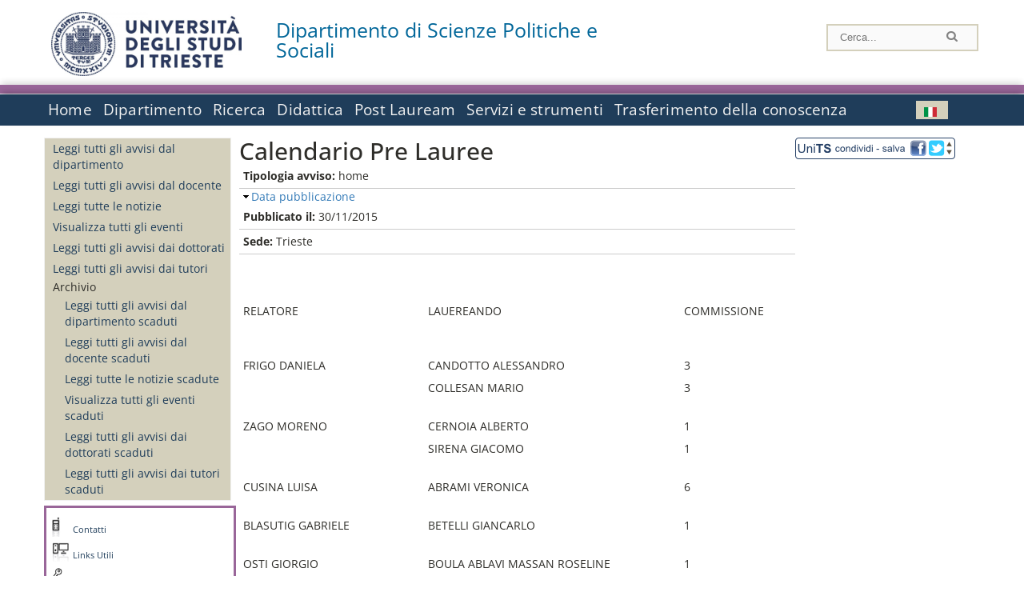

--- FILE ---
content_type: text/html; charset=utf-8
request_url: https://dispes.units.it/it/avvisi-dipartimento/12293
body_size: 11968
content:
		
<!DOCTYPE html PUBLIC "-//W3C//DTD XHTML+RDFa 1.0//EN"
  "http://www.w3.org/MarkUp/DTD/xhtml-rdfa-1.dtd">
<html xmlns="http://www.w3.org/1999/xhtml" xml:lang="it" version="XHTML+RDFa 1.0" dir="ltr"
  xmlns:content="http://purl.org/rss/1.0/modules/content/"
  xmlns:dc="http://purl.org/dc/terms/"
  xmlns:foaf="http://xmlns.com/foaf/0.1/"
  xmlns:og="http://ogp.me/ns#"
  xmlns:rdfs="http://www.w3.org/2000/01/rdf-schema#"
  xmlns:sioc="http://rdfs.org/sioc/ns#"
  xmlns:sioct="http://rdfs.org/sioc/types#"
  xmlns:skos="http://www.w3.org/2004/02/skos/core#"
  xmlns:xsd="http://www.w3.org/2001/XMLSchema#">

<head profile="http://www.w3.org/1999/xhtml/vocab">
<meta http-equiv="X-UA-Compatible" content="IE=edge">
<!-- >>mobile022016<<  -->
<meta name="viewport" content="width=device-width, initial-scale=1.0">
<!-- >>mobile022016<<  FINE -->
  <meta http-equiv="Content-Type" content="text/html; charset=utf-8" />
<meta name="Generator" content="Drupal 7 (http://drupal.org)" />
<link rel="canonical" href="/it/avvisi-dipartimento/12293" />
<link rel="shortlink" href="/it/node/12293" />
  <title>Calendario Pre Lauree  | Dipartimento di Scienze Politiche e Sociali</title>
	<style type="text/css" media="all">
@import url("https://dispes.units.it/modules/system/system.base.css?t9hho3");
@import url("https://dispes.units.it/modules/system/system.menus.css?t9hho3");
@import url("https://dispes.units.it/modules/system/system.messages.css?t9hho3");
@import url("https://dispes.units.it/modules/system/system.theme.css?t9hho3");
</style>
<style type="text/css" media="all">
@import url("https://dispes.units.it/modules/field/theme/field.css?t9hho3");
@import url("https://dispes.units.it/modules/node/node.css?t9hho3");
@import url("https://dispes.units.it/modules/search/search.css?t9hho3");
@import url("https://dispes.units.it/modules/user/user.css?t9hho3");
@import url("https://dispes.units.it/sites/all/modules/views/css/views.css?t9hho3");
</style>
<style type="text/css" media="all">
@import url("https://dispes.units.it/sites/all/modules/ctools/css/ctools.css?t9hho3");
@import url("https://dispes.units.it/sites/all/modules/dividize/css/dividize.css?t9hho3");
@import url("https://dispes.units.it/sites/all/modules/panels/css/panels.css?t9hho3");
@import url("https://dispes.units.it/sites/all/modules/nice_menus/css/nice_menus.css?t9hho3");
@import url("https://dispes.units.it/sites/all/modules/nice_menus/css/nice_menus_default.css?t9hho3");
@import url("https://dispes.units.it/modules/locale/locale.css?t9hho3");
@import url("https://dispes.units.it/sites/all/modules/date/date_api/date.css?t9hho3");
</style>
<style type="text/css" media="all">
@import url("https://dispes.units.it/sites/all/themes/units_dipartimento_rwd/css/reset.css?t9hho3");
@import url("https://dispes.units.it/sites/all/themes/units_dipartimento_rwd/css/colors.css?t9hho3");
@import url("https://dispes.units.it/sites/all/themes/units_dipartimento_rwd/css/style-isi.css?t9hho3");
@import url("https://dispes.units.it/sites/all/themes/units_dipartimento_rwd/css/style-struttura.css?t9hho3");
@import url("https://dispes.units.it/sites/all/themes/units_dipartimento_rwd/css/responsive.css?t9hho3");
</style>
<style type="text/css" media="print">
@import url("https://dispes.units.it/sites/all/themes/units_dipartimento_rwd/css/print.css?t9hho3");
</style>

<!--[if lte IE 7]>
<link type="text/css" rel="stylesheet" href="https://dispes.units.it/sites/all/themes/units_dipartimento_rwd/css/ie.css?t9hho3" media="all" />
<![endif]-->

<!--[if IE 6]>
<link type="text/css" rel="stylesheet" href="https://dispes.units.it/sites/all/themes/units_dipartimento_rwd/css/ie6.css?t9hho3" media="all" />
<![endif]-->
<style type="text/css" media="all">
<!--/*--><![CDATA[/*><!--*/
	.colore-dipartimento{
		color:#996699;
	}
	
	#hpinevidenza-colore-dipartimento{
        border-color:#996699;
		border-style:solid;
		border-width:3px;
		padding:2%;
		margin-bottom:2%;
    }
	#hpinevidenza-colore-dipartimento-scuro{
        border-color:#006699;
		border-style:solid;
		border-width:3px;
		padding:2%;
		margin-bottom:2%;
    }
	
	.colore-dipartimento-scuro{
		color:#006699;
	}
	
	.colore-dipartimento-chiaro{
		color:#996699;
	}		
	
	.bg-colore-dipartimento{
		background-color:#996699;
	}
	
	.bg-colore-dipartimento-scuro{
		background-color:#006699;
	}
	
	.bg-colore-dipartimento-chiaro{
		background-color:#996699;
	}	

	.border-colore-dipartimento{
		border-color:#996699;
	}
	
	.border-colore-dipartimento-scuro{
		border-color:#006699;
	}
	
	.border-colore-dipartimento-chiaro{
		border-color:#996699;
	}
	
	div.more-link {
		border-color:#006699;
	}

	div.Add_testoImage{
		background-color:#996699;
	}
	
	div.more-link {
		border-color:#006699;
	}
	
	#content-home .block .views-row{
		border-left-color:#996699;
	}
	
	div.nomesito a{
		color:#006699;	
	}
	div.nomesito a:hover, div.nomesito a:focus{
		color:#006699;	
	}
	
	#footer, #rightcolumn {
		border-color:#996699;	
	}
	
	li.en{
	visibility:hidden;
	}

	.field.field-name-field-ric-grpr-listapers.field-type-text-long.field-label-hidden{
	visibility:visible;
	max-height:auto;
	} 
/*]]>*/-->
</style>

	<script type="text/javascript" src="https://dispes.units.it/misc/jquery.js?v=1.4.4"></script>
<script type="text/javascript" src="https://dispes.units.it/misc/jquery-extend-3.4.0.js?v=1.4.4"></script>
<script type="text/javascript" src="https://dispes.units.it/misc/jquery-html-prefilter-3.5.0-backport.js?v=1.4.4"></script>
<script type="text/javascript" src="https://dispes.units.it/misc/jquery.once.js?v=1.2"></script>
<script type="text/javascript" src="https://dispes.units.it/misc/drupal.js?t9hho3"></script>
<script type="text/javascript" src="https://dispes.units.it/sites/all/modules/nice_menus/js/jquery.bgiframe.js?v=2.1"></script>
<script type="text/javascript" src="https://dispes.units.it/sites/all/modules/nice_menus/js/jquery.hoverIntent.js?v=0.5"></script>
<script type="text/javascript" src="https://dispes.units.it/sites/all/modules/nice_menus/js/superfish.js?v=1.4.8"></script>
<script type="text/javascript" src="https://dispes.units.it/sites/all/modules/nice_menus/js/nice_menus.js?v=1.0"></script>
<script type="text/javascript" src="https://dispes.units.it/misc/form.js?v=7.103"></script>
<script type="text/javascript" src="https://dispes.units.it/sites/all/modules/custom/interfase_codice_comune/selectall.js?t9hho3"></script>
<script type="text/javascript" src="https://dispes.units.it/sites/dispes.units.it/files/languages/it_nLddlnNbcHeL5v-MMVJzIm7GAfxbvY9tFz892auWzqM.js?t9hho3"></script>
<script type="text/javascript" src="https://dispes.units.it/sites/all/modules/dividize/js/dividize.js?t9hho3"></script>
<script type="text/javascript" src="https://dispes.units.it/sites/all/modules/matomo/matomo.js?t9hho3"></script>
<script type="text/javascript">
<!--//--><![CDATA[//><!--
var _paq = _paq || [];(function(){var u=(("https:" == document.location.protocol) ? "https://analytics.ssi.units.it/" : "http://analytics.ssi.units.it/");_paq.push(["setSiteId", "11"]);_paq.push(["setTrackerUrl", u+"matomo.php"]);_paq.push(["setDoNotTrack", 1]);_paq.push(["trackPageView"]);_paq.push(["setIgnoreClasses", ["no-tracking","colorbox"]]);_paq.push(["enableLinkTracking"]);var d=document,g=d.createElement("script"),s=d.getElementsByTagName("script")[0];g.type="text/javascript";g.defer=true;g.async=true;g.src=u+"matomo.js";s.parentNode.insertBefore(g,s);})();
//--><!]]>
</script>
<script type="text/javascript" src="https://dispes.units.it/misc/collapse.js?v=7.103"></script>
<script type="text/javascript" src="https://dispes.units.it/sites/all/modules/field_group/field_group.js?t9hho3"></script>
<script type="text/javascript" src="https://dispes.units.it/sites/all/themes/units_dipartimento_rwd/scripts/script-struttura.js?t9hho3"></script>
<script type="text/javascript" src="https://dispes.units.it/sites/all/themes/units_dipartimento_rwd/scripts/twitter.js?t9hho3"></script>
<script type="text/javascript">
<!--//--><![CDATA[//><!--
jQuery.extend(Drupal.settings, {"basePath":"\/","pathPrefix":"it\/","setHasJsCookie":0,"ajaxPageState":{"theme":"units_dipartimento_rwd","theme_token":"IobmRrxYgL4ajk_UJSZ6Qi42jW7Xpq6Dczs7qI2fBvw","js":{"misc\/jquery.js":1,"misc\/jquery-extend-3.4.0.js":1,"misc\/jquery-html-prefilter-3.5.0-backport.js":1,"misc\/jquery.once.js":1,"misc\/drupal.js":1,"sites\/all\/modules\/nice_menus\/js\/jquery.bgiframe.js":1,"sites\/all\/modules\/nice_menus\/js\/jquery.hoverIntent.js":1,"sites\/all\/modules\/nice_menus\/js\/superfish.js":1,"sites\/all\/modules\/nice_menus\/js\/nice_menus.js":1,"misc\/form.js":1,"sites\/all\/modules\/custom\/interfase_codice_comune\/selectall.js":1,"public:\/\/languages\/it_nLddlnNbcHeL5v-MMVJzIm7GAfxbvY9tFz892auWzqM.js":1,"sites\/all\/modules\/dividize\/js\/dividize.js":1,"sites\/all\/modules\/matomo\/matomo.js":1,"0":1,"misc\/collapse.js":1,"sites\/all\/modules\/field_group\/field_group.js":1,"sites\/all\/themes\/units_dipartimento_rwd\/scripts\/script-struttura.js":1,"sites\/all\/themes\/units_dipartimento_rwd\/scripts\/twitter.js":1},"css":{"modules\/system\/system.base.css":1,"modules\/system\/system.menus.css":1,"modules\/system\/system.messages.css":1,"modules\/system\/system.theme.css":1,"modules\/field\/theme\/field.css":1,"modules\/node\/node.css":1,"modules\/search\/search.css":1,"modules\/user\/user.css":1,"sites\/all\/modules\/views\/css\/views.css":1,"sites\/all\/modules\/ctools\/css\/ctools.css":1,"sites\/all\/modules\/dividize\/css\/dividize.css":1,"sites\/all\/modules\/panels\/css\/panels.css":1,"sites\/all\/modules\/nice_menus\/css\/nice_menus.css":1,"sites\/all\/modules\/nice_menus\/css\/nice_menus_default.css":1,"modules\/locale\/locale.css":1,"sites\/all\/modules\/date\/date_api\/date.css":1,"sites\/all\/themes\/units_dipartimento_rwd\/css\/reset.css":1,"sites\/all\/themes\/units_dipartimento_rwd\/css\/colors.css":1,"sites\/all\/themes\/units_dipartimento_rwd\/css\/style-isi.css":1,"sites\/all\/themes\/units_dipartimento_rwd\/css\/style-struttura.css":1,"sites\/all\/themes\/units_dipartimento_rwd\/css\/responsive.css":1,"sites\/all\/themes\/units_dipartimento_rwd\/css\/print.css":1,"sites\/all\/themes\/units_dipartimento_rwd\/css\/ie.css":1,"sites\/all\/themes\/units_dipartimento_rwd\/css\/ie6.css":1,"0":1}},"dividize":{"selector":"table","width":"870","classes":"dividize-processed","removeHeaders":1,"addLabelHeaders":1,"hideLabels":0,"preserveEvents":1,"preserveDim":1,"enableAltRows":1},"nice_menus_options":{"delay":800,"speed":"slow"},"matomo":{"trackMailto":1},"field_group":{"fieldset":"full"}});
//--><!]]>
</script>

    <link rel="alternate stylesheet" title="small" type="text/css" href="//www.units.it/css/small.css" media="screen" />
    <link rel="alternate stylesheet" title="large" type="text/css" href="//www.units.it/css/large.css" media="screen" />
    <link rel="alternate stylesheet" title="xlarge" type="text/css" href="//www.units.it/css/xlarge.css" media="screen" />
<!-- >>mobile022016<< -->
    <!--<link href="/sites/all/themes/units_dipartimento_rwd/css/style-struttura-dinamici.php" rel="stylesheet"/>-->
 <!-- non esiste più il file >>062016<<
	<link href="/siti/dipartimento/sites/all/themes/units_dipartimento_rwd/css/style-struttura-dinamici.php" rel="stylesheet"/>
	-->
<!-- >>mobile022016<< FINE -->    
   <script type="text/javascript" src="//www.units.it/global/styleswitcher.js"></script>
   
 <!-- >>ga052022 << -->
 <script type="text/javascript"> <!-- per html 1.0 Strict -->
	
	<!--
	//codice javascript per nascondere le righe di visualizzazione
	//here you place the ids of every element you want.
	//var ids=new Array('riga1','riga2','riga0');
	
	function nascondi(id) {
        //safe function to hide an element with a specified id
        if (document.getElementById) { // DOM3 = IE5, NS6
                document.getElementById(id).style.display = 'none';
        }
        else {
                if (document.layers) { // Netscape 4
                        document.id.display = 'none';
                }
                else { // IE 4
                        document.all.id.style.display = 'none';
                }
        }
        id='not_'+id;
        if (document.getElementById) { // DOM3 = IE5, NS6
                document.getElementById(id).style.display = 'block';
        }
        else {
                if (document.layers) { // Netscape 4
                        document.id.display = 'block';
                }
                else { // IE 4
                        document.all.id.style.display = 'block';
                }
        }
	}
	
	function mostra(id) {
        //safe function to show an element with a specified id

        if (document.getElementById) { // DOM3 = IE5, NS6
                document.getElementById(id).style.display = 'block';
        }
        else {
                if (document.layers) { // Netscape 4
                        document.id.display = 'block';
                }
                else { // IE 4
                        document.all.id.style.display = 'block';
                }
        }
        id='not_'+id;
        if (document.getElementById) { // DOM3 = IE5, NS6
                document.getElementById(id).style.display = 'none';
        }
        else {
                if (document.layers) { // Netscape 4
                        document.id.display = 'none';
                }
                else { // IE 4
                        document.all.id.style.display = 'none';
                }
        }
	}
	//-->
</script>
<style type="text/css" media="all">
	  @import url("https://www.units.it/sites/all/themes/units_theme/css/nosass.css");
  </style>
  <style type="text/css" media="all">
    @import url("https://www.units.it/sites/all/modules/custom/eu_cookie_compliance/css/eu_cookie_compliance.css");
  </style>
  <style type="text/css" media="all">
    #units_footer_indirizzo{
      margin-top: 31px !important;
    }
    #eu-cookie-settings{
      transform: none !important;
    }
  </style>
  <!-- Readspeaker -->
  <!-- script per correggere l'errore nella lettura delle pagine generate con parametri get -->
  <script type="text/javascript">
    window.rsConf = { 
      general: { usePost: true }
    };
  </script>
  <!-- nuovo webReader -->
  <!-- <script src="//f1-eu.readspeaker.com/script/8911/ReadSpeaker.js?pids=embhl" type="text/javascript"></script>-->
  <script type="text/javascript" src="https://f1-eu.readspeaker.com/script/8911/webReader/webReader.js?pids=wr"  id="rs_req_Init"></script>
  <!-- Readspeaker -->
</head>
<body class="lang-it">
    <!-- >>ga052022<< inzizio -->
<!-- >>052022<< fine -->
<!-- redirect corsi dsm inizio -->
<!-- redirect fine -->
<div id="container_dip">
	<div id="header">
		<div style=";margin-left:4px;float:left;width:73px;height:auto;">
			<a href="//www.units.it" title="Universit&agrave; degli Studi di Trieste">
				<img class="onlymobile" src="/img/units_sigillo.jpg" alt="Universit&agrave; degli Studi di Trieste" style="max-width:100%"/>
				<img class="nomobile" src="/img/logo_units_3righe.jpg" alt="Universit&agrave; degli Studi di Trieste" style="max-height: 100%;height: 80px"/>
			</a>	
    </div>	
		<div style="float:left;margin-top:5px;margin:left 4px;width:201px;" class="nomesitomobile">
			<!--<a href="//www.units.it" title="Universit&agrave; degli Studi di Trieste">
				<img class="nomobile" src="/img/scritta_units.jpg" alt="Logo Universit&agrave; degli Studi di Trieste" />
			</a>-->
			<!--<a href="//www.units.it" title="Universit&agrave; degli Studi di Trieste">
				<img class="nomobile" src="/img/scritta-dip-units.png" alt="Logo Universit&agrave; degli Studi di Trieste" />
			</a>
			-->
			<div class="nomesito">
				<a class="nomobile" style="float:left; margin-top:5px;margin-left:13rem;" href="/it" title="Dipartimento di Scienze Politiche e Sociali">				Dipartimento di Scienze Politiche e Sociali				</a>
								<a class="onlymobile" style="float:left; margin-left:2rem" href="/it" title="Dipartimento di Scienze Politiche e Sociali">
				Dipartimento di Scienze Politiche e Sociali				</a>
			</div>
		</div> <!--class="left_logo"-->
		
		<div class="right" style="height:74px;">
			<div class="right">
				<!--
				<div id="univ-social" class="left">
				<a href="#"><img src="/sites/all/themes/units_dipartimento_rwd//images/icon-facebook.gif" alt="facebook"></a>
				<a href="#"><img src="/sites/all/themes/units_dipartimento_rwd//images/icon-twitter.gif" alt="twitter"></a>
				</div>
				-->
				<!--<div id="univ-access" class="left">-->
									<!--</div>--> <!--id="univ-access"-->
			</div> <!-- class="right"-->
			<!--<br class="clear"/>--> <!-- >>ga<< 29052014 -->
			<!--<div id="search"> 
							</div>--> <!--id="search"-->
		</div> <!-- class="right"-->		
	</div> <!--id="header"-->
	<div id="barraDipartimentoHeader" class="bg-colore-dipartimento" style="line-height:11px;">&nbsp;</div>
    <div id="menu" class="navigation clearfix">
		<!-- >>mobile - mamo<< -->
		<div id="search"> 
				<!-- inizio search.inc -->
<div id="nav-search" class="nav-search" role="search">
	<form id="search-form" class="search-form" role="search" action="/" method="post" accept-charset="UTF-8" target="_self">
		<div class="form-item">
			<label class="element-invisible" for="edit-search-block-form--2">Search this site </label>
				<input title="Inserisci i termini da cercare." class="form-text" placeholder="Cerca..." type="text" id="search-cerca" name="search_block_form" value="" size="15" maxlength="128">
		</div>
		<div>
			<input alt="Cerca" class="form-submit" type="image" name="submit" src="https://www.units.it/sites/all/themes/units_theme/images/search-button.png">
		</div>

		<div class="form-item form-type-radios">
			<div class="form-item form-type-radio">
				<input type="radio" id="search_persone" name="search_value" checked="" class="form-radio" value="persone">
				<label class="option" for="search_persone">Persone</label>
			</div>
			<div class="form-item form-type-radio">
				<input type="radio" id="search_contenuti" name="search_value" class="form-radio" value="contenuti">
				<label class="option" for="search_contenuti">Contenuti</label>
			</div>
		</div>
	
	</form>
</div>






<div id ="searchimage">	
    <form action="https://www.units.it/search/abook" method='post'> 
		<input type="hidden" name='x' value=''  />
  		<input type="hidden" name='y' value=''  />
  		<input type="image" src="https://www.units.it:443/img/imgall/cerca1.png" style="margin:2pt 3pt 0 0;width:25pt;" alt="search persone"  />
    </form>
</div>
<!--
>>ga102016<< le variabili sono definite in config/config.inc
-->
 <script type="text/javascript" src="https://www.units.it:443/global/search.js"></script>
<!-- fine search.inc -->

		</div> <!--id="search"-->
		<input type="checkbox" name="menuleft_rwd_liv_top" value="" id="menuleft_rwd_liv_top">
		<label for="menuleft_rwd_liv_top"><!--<img src="http://www.units.it/img/btn.png"> migrazione2016 -->
				<img src="https://dispes.units.it/sites/all/themes/units_dipartimento_rwd/images/hamburgericon.png">MENU</label>
		<!--fine >>mobile mamo<< -->  
		<div class="nav barra"> <!-- ga062015 -->
			  <div class="region region-menu-principale">
    <div id="block-nice-menus-1" class="block block-nice-menus">

    
  <div class="content">
    <ul class="nice-menu nice-menu-down nice-menu-main-menu" id="nice-menu-1"><li class="menu-1736 menu-path-front first odd "><a href="/it">Home</a></li>
<li class="menu-1737 menuparent  menu-path-node-604  even "><a href="/it/dipartimento">Dipartimento</a><ul><li class="menu-1738 menu-path-node-606 first odd "><a href="/it/dipartimento/presentazione-dipartimento">Presentazione del Dipartimento</a></li>
<li class="menu-1741 menu-path-sunitsit-strutture-indexphp-from-abook-strutture-014468  even "><a href="https://www.units.it/strutture/index.php/from/abook/strutture/014468" rel="external" target="_blank">Indirizzi e contatti</a></li>
<li class="menu-1743 menuparent  menu-path-node-3663  odd "><a href="/it/dipartimento/strutture-del-dipartimento">Strutture del Dipartimento</a><ul><li class="menu-5023 menu-path-department-departmental-facilities-libraries first odd "><a href="/it/dipartimento/strutture-del-dipartimento/biblioteche">Biblioteche</a></li>
<li class="menu-4654 menu-path-strutture-lalr  even last"><a href="/it/dipartimento/strutture-del-dipartimento/laboratori/LA%2CLR">Laboratori</a></li>
</ul></li>
<li class="menu-1744 menuparent  menu-path-dipartimento-organi-dipartimento-direzione-di-dipartimento  even "><a href="/it/dipartimento/organi-dipartimento/direzione-di-dipartimento">Organi del Dipartimento</a><ul><li class="menu-137915 menu-path-dipartimento-organi-dipartimento-direzione-di-dipartimento first odd "><a href="/it/dipartimento/organi-dipartimento/direzione-di-dipartimento">Direzione di dipartimento</a></li>
<li class="menu-137916 menu-path-dipartimento-organi-dipartimento-ufficiio-di-direzione  even "><a href="/it/dipartimento/organi-dipartimento/ufficiio-di-direzione">Ufficio di direzione</a></li>
<li class="menu-137917 menu-path-dipartimento-organi-dipartimento-giunta-di-dipartimento  odd "><a href="/it/dipartimento/organi-dipartimento/giunta-di-dipartimento">Giunta di dipartimento</a></li>
<li class="menu-137918 menu-path-dipartimento-organi-dipartimento-consiglio-di-direzione  even "><a href="/it/dipartimento/organi-dipartimento/consiglio-di-direzione">Consiglio di direzione</a></li>
<li class="menu-137919 menu-path-dipartimento-organi-dipartimento-consiglio-di-dipartimento  odd "><a href="/it/dipartimento/organi-dipartimento/consiglio-di-dipartimento">Consiglio di dipartimento</a></li>
<li class="menu-137920 menu-path-dipartimento-organi-dipartimento-commissione-paritetica-docenti---studenti  even "><a href="/it/dipartimento/organi-dipartimento/commissione-paritetica-docenti---studenti">Commissione paritetica docenti - studenti</a></li>
<li class="menu-1746 menu-path-node-610  odd "><a href="/it/dipartimento/organi-dipartimento/commissioni">Commissioni</a></li>
<li class="menu-137921 menu-path-dipartimento-organi-dipartimento-consigli-di-corso-di-studio  even last"><a href="/it/dipartimento/organi-dipartimento/consigli-di-corso-di-studio">Consigli di corso di studio</a></li>
</ul></li>
<li class="menu-1747 menuparent  menu-path-allpers  odd "><a href="/it/dipartimento/persone/allpers">Persone</a><ul><li class="menu-1748 menu-path-allpers first odd "><a href="/it/dipartimento/persone/allpers">Tutte le persone</a></li>
<li class="menu-13674 menu-path-allrapprstud  even "><a href="/it/allrapprstud">Rappresentanti degli studenti</a></li>
<li class="menu-6905 menu-path-dipospiti  odd "><a href="/it/dipartimento/persone/ospiti">Ospiti</a></li>
<li class="menu-137922 menu-path-dipartimento-persone-personale-docente  even "><a href="/it/dipartimento/persone/personale-docente">Personale docente</a></li>
<li class="menu-137923 menu-path-dipartimento-persone-assegnisti-di-ricerca  odd "><a href="/it/dipartimento/persone/assegnisti-di-ricerca">Assegnisti di ricerca</a></li>
<li class="menu-137924 menu-path-dipartimento-persone-tecnici-amministrativi-e-servizi  even "><a href="/it/dipartimento/persone/tecnici-amministrativi-e-servizi">Tecnici amministrativi e Servizi</a></li>
<li class="menu-137925 menu-path-dipartimento-persone-lettori---cel  odd "><a href="/it/dipartimento/persone/lettori---cel">Lettori - CEL</a></li>
<li class="menu-137926 menu-path-dipartimento-persone-tutor  even "><a href="/it/dipartimento/persone/tutor">Tutor</a></li>
<li class="menu-137927 menu-path-dipartimento-persone-altro-personale  odd "><a href="/it/dipartimento/persone/altro-personale">Altro personale</a></li>
<li class="menu-137928 menu-path-dipartimento-persone-dottorandi  even "><a href="/it/dipartimento/persone/dottorandi">Dottorandi</a></li>
<li class="menu-137929 menu-path-dipartimento-persone-segreteria-didattica  odd "><a href="/it/dipartimento/persone/segreteria-didattica">Segreteria Didattica</a></li>
<li class="menu-137930 menu-path-dipartimento-persone-segreteria-amministrativa  even last"><a href="/it/dipartimento/persone/segreteria-amministrativa">Segreteria Amministrativa</a></li>
</ul></li>
<li class="menu-13572 menuparent  menu-path-node-8435  even "><a href="/it/dipartimento/assicurazione-qualita">Assicurazione della Qualità</a><ul><li class="menu-137931 menu-path-dipartimento-assicurazione-qualita-aq---composizione-dei-gruppi-aq-dei-cds first odd last"><a href="/it/dipartimento/assicurazione-qualita/aq---composizione-dei-gruppi-aq-dei-cds">AQ - Composizione dei Gruppi AQ dei CdS</a></li>
</ul></li>
<li class="menu-50086 menu-path-node-22854  odd "><a href="/it/dipartimento/piani-strategici">Piani strategici</a></li>
<li class="menu-1751 menu-path-node-612  even "><a href="/it/dipartimento/regolamenti">Regolamenti</a></li>
<li class="menu-1752 menuparent  menu-path-node-42140  odd "><a href="/it/dipartimento/rapporti-esterni/Associazioni">Rapporti esterni</a><ul><li class="menu-98532 menu-path-node-42140 first odd "><a href="/it/dipartimento/rapporti-esterni/Associazioni">Associazioni</a></li>
<li class="menu-98051 menu-path-node-41852  even last"><a href="/it/dipartimento/rapporti-esterni/Cultori-della-materia">Cultori della materia</a></li>
</ul></li>
<li class="menu-1754 menu-path-node-614  even "><a href="/it/dipartimento/media">Media</a></li>
<li class="menu-1756 menu-path-sunitsit-ateneo-albo  odd last"><a href="https://www.units.it/ateneo/albo" rel="external" target="_blank">Bandi - Albo di Ateneo</a></li>
</ul></li>
<li class="menu-1757 menuparent  menu-path-node-618  odd "><a href="/it/ricerca">Ricerca</a><ul><li class="menu-6939 menu-path-node-4766 first odd "><a href="/it/ricerca/ambiti/gruppilineediricerca">Gruppi linee di ricerca</a></li>
<li class="menu-1760 menuparent  menu-path-allprgratt  even "><a href="/it/ricerca/progetti/allprgratt">Progetti di Ricerca</a><ul><li class="menu-3703 menu-path-allprgratt first odd last"><a href="/it/ricerca/progetti/allprgratt">Progetti di Ricerca Attivi</a></li>
</ul></li>
<li class="menu-1761 menuparent  menu-path-node-622  odd "><a href="/it/ricerca/prodotti-ricerca">Prodotti della Ricerca</a><ul><li class="menu-1762 menu-path-sartsunitsit first odd last"><a href="https://arts.units.it" rel="external" target="_blank">Catalogo delle Pubblicazioni</a></li>
</ul></li>
<li class="menu-1764 menu-path-node-2776  even "><a href="/it/ricerca/attivita-editoriale">Attività editoriale</a></li>
<li class="menu-1766 menu-path-node-626  odd last"><a href="/it/ricerca/modulistica">Modulistica</a></li>
</ul></li>
<li class="menu-1767 menuparent  menu-path-node-628  even "><a href="/it/didattica">Didattica</a><ul><li class="menu-1768 menuparent  menu-path-didattica-corsi-laurea-laurea first odd "><a href="/it/didattica/corsi-laurea/laurea">Corsi di laurea</a><ul><li class="menu-137911 menu-path-didattica-corsi-laurea-laurea first odd "><a href="/it/didattica/corsi-laurea/laurea">Lauree Triennali</a></li>
<li class="menu-137912 menu-path-didattica-corsi-laurea-laurea-magistrale  even last"><a href="/it/didattica/corsi-laurea/laurea-magistrale">Laurea Specialistica/Magistrale</a></li>
</ul></li>
<li class="menu-8111 menuparent  menu-path-node-41856  even "><a href="/it/didattica/corsi-studio/Insegnamenti-e-Programmi">Corsi di studio</a><ul><li class="menu-98055 menu-path-node-41856 first odd "><a href="/it/didattica/corsi-studio/Insegnamenti-e-Programmi">Insegnamenti e Programmi</a></li>
<li class="menu-98056 menu-path-node-41857  even "><a href="/it/didattica/corsi-studio/Materiali-didattici">Materiali didattici</a></li>
<li class="menu-98057 menu-path-node-41858  odd "><a href="/it/didattica/corsi-studio/Mobilit%C3%A0-Internazionale">Mobilità Internazionale</a></li>
<li class="menu-98481 menu-path-node-42098  even "><a href="/it/didattica/corsi-studio/Piani-Studio---Cambi-Classe">Piani Studio - Cambi Classe</a></li>
<li class="menu-98485 menu-path-node-42103  odd "><a href="/it/didattica/corsi-studio/Crediti-F">Crediti F</a></li>
<li class="menu-98487 menu-path-node-42106  even last"><a href="/it/didattica/corsi-studio/Consultazioni-professioni">Consultazioni professioni</a></li>
</ul></li>
<li class="menu-1771 menuparent  menu-path-node-632  odd "><a href="/it/didattica/informazioni-studenti">Informazioni agli studenti</a><ul><li class="menu-10628 menu-path-node-6406 first odd "><a href="/it/didattica/informazioni-studenti/calendari-didattici">Calendari Didattici</a></li>
<li class="menu-1773 menu-path-sesse3unitsit-guide-paginaricercainsedo  even "><a href="https://esse3.units.it/Guide/PaginaRicercaInse.do" rel="external" target="_blank">Elenco insegnamenti - Programmi d&#039;esame</a></li>
<li class="menu-1774 menu-path-node-636  odd "><a href="/it/didattica/informazioni-studenti/orario-lezioni">Informazioni sull&#039;orario delle lezioni</a></li>
<li class="menu-1775 menu-path-sesse3unitsit-guide-paginalistaappellido  even "><a href="https://esse3.units.it/Guide/PaginaListaAppelli.do" rel="external" target="_blank">Bacheca appelli Guida Online</a></li>
<li class="menu-10626 menu-path-node-6404  odd last"><a href="/it/didattica/informazioni-studenti/node/6404">Informazioni specifiche Lauree (Dipartimento)</a></li>
</ul></li>
<li class="menu-1783 menuparent  menu-path-node-16235  even "><a href="/it/didattica/orientamento/Iniziative">Orientamento</a><ul><li class="menu-32787 menu-path-node-16235 first odd "><a href="/it/didattica/orientamento/Iniziative">Iniziative</a></li>
<li class="menu-32786 menu-path-node-16232  even "><a href="/it/didattica/orientamento/Disabilit%C3%A0-e-DSA">Disabilità e DSA</a></li>
<li class="menu-98053 menu-path-node-41854  odd "><a href="/it/didattica/orientamento/Sbocchi-professionali">Sbocchi professionali</a></li>
<li class="menu-98483 menu-path-node-42101  even last"><a href="/it/didattica/orientamento/Valutazione-della-didattica">Valutazione della didattica</a></li>
</ul></li>
<li class="menu-13036 menu-path-node-7596  odd "><a href="/it/studenti-tutori">Studenti tutori</a></li>
<li class="menu-1785 menu-path-node-650  even "><a href="/it/content/stage-e-tirocini">Stage e tirocini</a></li>
<li class="menu-1786 menu-path-node-652  odd "><a href="/it/didattica/modulistica">Modulistica per gli studenti</a></li>
<li class="menu-36999 menu-path-node-17947  even last"><a href="/it/didattica/e-learning">E-learning</a></li>
</ul></li>
<li class="menu-1788 menu-path-node-654  odd "><a href="/it/post-lauream-home">Post Lauream</a></li>
<li class="menu-1794 menuparent  menu-path-node-660  even "><a href="/it/servizi-strumenti">Servizi e strumenti</a><ul><li class="menu-1795 menuparent  menu-path-node-42105 first odd "><a href="/it/servizi-strumenti/servizi/Segreterie">Servizi</a><ul><li class="menu-98486 menu-path-node-42105 first odd last"><a href="/it/servizi-strumenti/servizi/Segreterie">Segreterie</a></li>
</ul></li>
<li class="menu-1797 menu-path-node-662  even "><a href="/it/servizi-strumenti/sicurezza">Sicurezza</a></li>
<li class="menu-1798 menu-path-node-664  odd last"><a href="/it/servizi-strumenti/link-utili">Link utili</a></li>
</ul></li>
<li class="menu-1799 menu-path-node-666  odd last"><a href="/it/trasferimento-conoscenza">Trasferimento della conoscenza</a></li>
</ul>
  </div>
</div>
<div id="block-locale-language" class="block block-locale">

    
  <div class="content">
    <ul class="language-switcher-locale-url"><li class="en first"><span class="language-link locale-untranslated" xml:lang="en"><img class="language-icon" typeof="foaf:Image" src="https://dispes.units.it/sites/all/modules/languageicons/flags/en.png" width="16" height="12" alt="English" title="English" /></span></li>
<li class="it last active"><a href="/it/avvisi-dipartimento/12293" class="language-link active" xml:lang="it"><img class="language-icon" typeof="foaf:Image" src="https://dispes.units.it/sites/all/modules/languageicons/flags/it.png" width="16" height="12" alt="Italiano" title="Italiano" /></a></li>
</ul>  </div>
</div>
  </div>
		</div> <!-- ga062015 -->
    </div> <!--id="menu"-->
    
    
    <div id="main">
 		<div id="contentwrapper">

			<div id="leftcolumn">
				<div class="innertube">
				    <div id="box-sub-menu2">
												<div id="sidebar-first" class="column sidebar">
							<div class="section">
								<div id="slide" style="background: no-repeat center">
																	</div>
								<!-- >>mobile<< -->
								<input type="checkbox" name="menuleft_rwd" value="" id="menuleft_rwd">
								<label for="menuleft_rwd">MENU - 								<img src="https://dispes.units.it/sites/all/themes/units_dipartimento_rwd/images/Hamburger_resized.jpg"></label>
								<!--fine >>mobile<< -->
				 				  <div class="region region-sidebar-first">
    <div id="block-menu-block-3" class="block block-menu-block">

    
  <div class="content">
    <div class="menu-block-wrapper menu-block-3 menu-name-menu-menu-news-avvisi parent-mlid-0 menu-level-1">
  <ul class="menu clearfix"><li class="first leaf menu-mlid-626"><a href="/it/avvisi-dipartimento/all_avdp">Leggi tutti gli avvisi dal dipartimento</a></li>
<li class="leaf menu-mlid-628"><a href="/it/avvisi-docente/all_avdc">Leggi tutti gli avvisi dal docente</a></li>
<li class="leaf menu-mlid-630"><a href="/it/news/all_news">Leggi tutte le notizie</a></li>
<li class="leaf menu-mlid-631"><a href="/it/eventi/all_evnt">Visualizza tutti gli eventi</a></li>
<li class="leaf menu-mlid-17640"><a href="/it/avvisi-dipartimento-dott/dottorati">Leggi tutti gli avvisi dai dottorati</a></li>
<li class="leaf menu-mlid-13025"><a href="/it/newstutor">Leggi tutti gli avvisi dai tutori</a></li>
<li class="last expanded menu-mlid-633"><span class="nolink" tabindex="0">Archivio</span><ul class="menu clearfix"><li class="first leaf menu-mlid-635"><a href="/it/avvisi-dipartimento-archivio/all_avdp">Leggi tutti gli avvisi dal dipartimento scaduti</a></li>
<li class="leaf menu-mlid-637"><a href="/it/avvisi-docente-archivio/all_avdc">Leggi tutti gli avvisi dal docente scaduti</a></li>
<li class="leaf menu-mlid-638"><a href="/it/news-archivio/all_news">Leggi tutte le notizie scadute</a></li>
<li class="leaf menu-mlid-639"><a href="/it/eventi-archivio/all_evnt">Visualizza tutti gli eventi scaduti</a></li>
<li class="leaf menu-mlid-17641"><a href="/it/avvisi-dipartimento-archivio-dott/dottorati">Leggi tutti gli avvisi dai dottorati scaduti</a></li>
<li class="last leaf menu-mlid-13026"><a href="/it/newstutor-archivio">Leggi tutti gli avvisi dai tutori scaduti</a></li>
</ul></li>
</ul></div>
  </div>
</div>
  </div>
								
							</div><!-- class="section"-->
						</div> <!-- /#sidebar-first -->
											</div> <!-- /#box-sub-menu -->
					
					<div style="clear:left;" /></div>
			
										<div class="box-left-bottom border-colore-dipartimento" style="width:100%;">
						  <div class="region region-left-bottom">
    <div id="block-block-3" class="block block-block">

    
  <div class="content">
    
		<ul class="elenco_links">
		<li class="links-contatti"><a href="https://www.units.it/strutture/index.php/from/abook/strutture/014468">Contatti</a></li>
		<li class="links"><a href="https://www.units.it/ateneo/link-utili">Links Utili</a></li>
				<li class="area-riservata"><a href="/it/user?destination=avvisi-dipartimento/12293">Login</a></li>
						</ul>  </div>
</div>
  </div>
					</div><!-- class="box-left-bottom border-facolta"-->	
								
				</div>
				
			</div> <!-- leftcolumn -->



		    <div id="contentcolumn">
									<div id="inner_contentcolumn">
					<script>
					function apriChiudiRightColumn(){
						$ = jQuery.noConflict();
						if( $('#rightcolumnCollapsable').is(':visible') ) {
							$("#rightcolumnCollapsable").slideToggle(400,rightEndCollapse);
						}
						else {
							$("#contentcolumn table").css("width","75%");
							$("#contentcolumn .view-id-all_pers table").css("width","100%");
							$("#rightcolumnCollapsable").slideToggle(400);
						}
					}
					function rightEndCollapse(){
						$("#contentcolumn table").css("width","100%");
					}
					</script>		
					<div class="section">

								    
				
												<!--<div id="breadcrumb"></div>-->
						
								<a id="main-content"></a>
			    
																	
			
						<!-- Eliminate le tabs Visualizza e Modifica nel sito pubblico -->
						<!-- inizio ga 17042013 -->
												<!-- fine ga 17042013 -->
						<h2 id="h2-12293" class="with-tabs">Calendario Pre Lauree </h2>			
												<div class="tabs">
													</div><!-- class="tabs"-->
									
						<!-- FINE - Eliminate le tabs Visualizza e Modifica nel sito pubblico -->
			
																		  <div class="region region-content">
    <div id="block-system-main" class="block block-system">

    
  <div class="content">
    <div id="node-12293" class="node node-all-avdp node-full clearfix" about="/it/avvisi-dipartimento/12293" typeof="sioc:Item foaf:Document">
        <span property="dc:title" content="Calendario Pre Lauree " class="rdf-meta element-hidden"></span>
   
  <div class="content clearfix">
    <div class="field field-name-field-all-avdp-tipavviso field-type-list-text field-label-inline clearfix"><div class="field-label">Tipologia avviso:&nbsp;</div><div class="field-items"><div class="field-item even">home</div></div></div><fieldset class="collapsible required-fields  group-all-avdp-datepubbl field-group-fieldset form-wrapper"><legend><span class="fieldset-legend">Data pubblicazione</span></legend><div class="fieldset-wrapper"><div class="field field-name-field-all-all-dtinizio field-type-datetime field-label-inline clearfix"><div class="field-label">Pubblicato il:&nbsp;</div><div class="field-items"><div class="field-item even"><span class="date-display-single" property="dc:date" datatype="xsd:dateTime" content="2015-11-30T00:00:00+01:00">30/11/2015</span></div></div></div></div></fieldset>
<div class="field field-name-field-all-all-sede field-type-list-text field-label-inline clearfix"><div class="field-label">Sede:&nbsp;</div><div class="field-items"><div class="field-item even">Trieste</div></div></div><div class="field field-name-field-all-avdp-corpo field-type-text-long field-label-hidden"><div class="field-items"><div class="field-item even"><p> </p><p> </p><table width="608" border="1" cellspacing="0" cellpadding="0"><tbody><tr><td width="207"><p>RELATORE</p></td><td width="283"><p>LAUEREANDO</p></td><td width="118"><p>COMMISSIONE</p></td></tr><tr><td> </td><td> </td><td> </td></tr><tr><td> </td><td> </td><td> </td></tr><tr><td><p>FRIGO DANIELA</p></td><td><p>CANDOTTO ALESSANDRO</p></td><td><p>3</p></td></tr><tr><td> </td><td><p>COLLESAN MARIO</p></td><td><p>3</p></td></tr><tr><td> </td><td> </td><td> </td></tr><tr><td><p>ZAGO MORENO</p></td><td><p>CERNOIA ALBERTO</p></td><td><p>1</p></td></tr><tr><td> </td><td><p>SIRENA GIACOMO</p></td><td><p>1</p></td></tr><tr><td> </td><td> </td><td> </td></tr><tr><td><p>CUSINA LUISA</p></td><td><p>ABRAMI VERONICA</p></td><td><p>6</p></td></tr><tr><td> </td><td> </td><td> </td></tr><tr><td><p>BLASUTIG GABRIELE</p></td><td><p>BETELLI GIANCARLO</p></td><td><p>1</p></td></tr><tr><td> </td><td> </td><td> </td></tr><tr><td width="207"><p>OSTI GIORGIO</p></td><td width="283"><p>BOULA ABLAVI MASSAN ROSELINE</p></td><td><p>1</p></td></tr><tr><td width="207"> </td><td width="283"><p>ROSSI ELENA</p></td><td><p>1</p></td></tr><tr><td width="207"> </td><td width="283"><p>VIGINI LORENZO</p></td><td><p>1</p></td></tr><tr><td> </td><td> </td><td> </td></tr><tr><td><p>FELTRIN PAOLO</p></td><td><p>CARBONI AMBRA</p></td><td><p>5</p></td></tr><tr><td> </td><td width="283"><p>ZAZZARON MATTEO</p></td><td><p>5</p></td></tr><tr><td> </td><td> </td><td> </td></tr><tr><td><p>PELLIZZONI LUIGI</p></td><td><p>CHIESURIN ANDREA</p></td><td><p>2</p></td></tr><tr><td> </td><td><p>LANZA ANDREA</p></td><td><p>2</p></td></tr><tr><td> </td><td><p>QUINDICI LUCIA</p></td><td><p>2</p></td></tr><tr><td> </td><td><p>SCRABOGNA PIERO</p></td><td><p>2</p></td></tr><tr><td> </td><td> </td><td> </td></tr><tr><td><p>GABASSI PIERGIORGIO</p></td><td><p>CIRILLO LUCIA (corr. DE STEFANO DOMENICO)</p></td><td><p>3</p></td></tr><tr><td> </td><td><p>PITTON MATTEO</p></td><td><p>3</p></td></tr><tr><td> </td><td> </td><td> </td></tr><tr><td><p>JELEN IGOR</p></td><td><p>FIRRINCIELI ANDREA MARIA</p></td><td><p>1</p></td></tr><tr><td> </td><td> </td><td> </td></tr><tr><td><p>PANI GIORGIO</p></td><td><p>GREGOLIN PIERCARLO</p></td><td><p>6</p></td></tr><tr><td> </td><td> </td><td> </td></tr><tr><td><p>IERACI GIUSEPPE</p></td><td><p>JOVANOVIC SARA</p></td><td><p>5</p></td></tr><tr><td> </td><td><p>RADOJEVIC EMILIJA</p></td><td><p>5</p></td></tr><tr><td> </td><td> </td><td> </td></tr><tr><td><p>PREDONZANI ALESSANDRO</p></td><td><p>LIPPOLIS ROBERTO</p></td><td><p>6</p></td></tr><tr><td> </td><td> </td><td> </td></tr><tr><td><p>SCARCIGLIA ROBERTO</p></td><td><p>PERISSUTTI GIULIA</p></td><td><p>2</p></td></tr><tr><td> </td><td><p>ROSALEN GIULIA</p></td><td><p>2</p></td></tr><tr><td> </td><td><p>VASCOTTO FEDERICO</p></td><td><p>2</p></td></tr><tr><td> </td><td> </td><td> </td></tr></tbody></table><p> </p><p> </p><table width="75%" border="0" cellspacing="0" cellpadding="0"><tbody><tr><td><p><strong><span style="text-decoration: underline;">COMMISSIONE 1</span></strong></p></td><td> </td><td> </td></tr><tr><td><p>9 DICEMBRE ORE 12 -ST. 121</p></td><td> </td><td> </td></tr><tr><td><p>OSTIGIORGIO</p></td><td> </td><td> </td></tr><tr><td><p>ZAGO MORENO</p></td><td> </td><td> </td></tr><tr><td><p>JELEN IGOR</p></td><td> </td><td> </td></tr><tr><td><p>BLASUTIG GABRIELE</p></td><td> </td><td> </td></tr><tr><td> </td><td> </td><td> </td></tr><tr><td><p><strong><span style="text-decoration: underline;">COMMISSIONE 2</span></strong></p></td><td> </td><td> </td></tr><tr><td width="207"><p>9 DICEMBRE ORE 15.30 - STUDIO PROF. SCARCIGLIA IV P. ED. A - ALA SX</p></td><td> </td><td> </td></tr><tr><td><p>SCARCIGLIA ROBERTO</p></td><td> </td><td> </td></tr><tr><td><p>PELLIZZONI LUIGI</p></td><td> </td><td> </td></tr><tr><td><p>ZONCA ELENA VALENTINA</p></td><td> </td><td> </td></tr><tr><td> </td><td> </td><td> </td></tr><tr><td><p><strong><span style="text-decoration: underline;">COMMISSIONE 3</span></strong></p></td><td> </td><td> </td></tr><tr><td width="207"><p>9 DICEMBRE ORE 14.00 - STUDIO PROF. FRIGO I P. ED. A - ALA DX</p></td><td> </td><td> </td></tr><tr><td><p>FRIGO DANIELA</p></td><td> </td><td> </td></tr><tr><td><p>DE STEFANO DOMENICO</p></td><td> </td><td> </td></tr><tr><td><p>GARZITTO MARIA LISA</p></td><td> </td><td> </td></tr><tr><td> </td><td> </td><td> </td></tr><tr><td><p><strong><span style="text-decoration: underline;">COMMISSIONE 4</span></strong></p></td><td> </td><td> </td></tr><tr><td width="207"><p>9 DICEMBRE ORE 14.00 - STUDIO PROF. FRIGO I P. ED. A - ALA DX</p></td><td> </td><td> </td></tr><tr><td><p>FRIGO DANIELA</p></td><td> </td><td> </td></tr><tr><td><p>DE STEFANO DOMENICO</p></td><td> </td><td> </td></tr><tr><td><p>GARZITTO MARIA LISA</p></td><td> </td><td> </td></tr><tr><td> </td><td> </td><td> </td></tr><tr><td><p><strong><span style="text-decoration: underline;">COMMISSIONE 5</span></strong></p></td><td> </td><td> </td></tr><tr><td width="207"><p>1 DICEMBRE ORE 10.30 - ST. 425 VI P. ED. A - ALA SX</p></td><td> </td><td> </td></tr><tr><td><p>IERACI GIUSEPPE</p></td><td> </td><td> </td></tr><tr><td><p>FELTRIN PAOLO</p></td><td> </td><td> </td></tr><tr><td><p>POROPAT FRANCESCO</p></td><td> </td><td> </td></tr><tr><td> </td><td> </td><td> </td></tr><tr><td><p><strong><span style="text-decoration: underline;">COMMISSIONE 6</span></strong></p></td><td> </td><td> </td></tr><tr><td width="207"><p>3 DICEMBRE ORE 12.20 - SALA ATTI I P. ED. A - ALA DX</p></td><td> </td><td> </td></tr><tr><td><p>CUSINA LUISA</p></td><td> </td><td> </td></tr><tr><td><p>PANI GIORGIO</p></td><td> </td><td> </td></tr><tr><td><p>PREDONZANI ALESSANDRO</p></td><td> </td><td> </td></tr></tbody></table></div></div></div><div class="field field-name-field-all-avdp-categoria field-type-list-text field-label-inline clearfix"><div class="field-label">Categoria:&nbsp;</div><div class="field-items"><div class="field-item even">Didattica</div></div></div>	

  </div>

    
  <div class="data_ultima_modifica"> Ultimo aggiornamento: 30-11-2015 - 12:49 </div>

</div>
  </div>
</div>
  </div>
											</div><!-- class="section"-->

					<!-- >>mobile<< Spostata la div rightcolumn per mobile -->
										



										<!---->
											<div class="sinistra" style="float:left; width:auto;">
							<!-- AddToAny BEGIN -->
							<a class="a2a_dd" href="//www.addtoany.com/share_save">
							<img alt="Share/Save" src="/sites/all/themes/units_dipartimento_rwd//images/social_share_save_9.png">
							</a>
							<script type="text/javascript">
							var a2a_config = a2a_config || {};
							a2a_config.linkname = " - Universit&agrave; degli Studi di Trieste";
							a2a_config.locale = "it";
							</script>
							<script type="text/javascript"
							src="https://static.addtoany.com/menu/page.js"></script>
							<!-- AddToAny END --> 
						</div>
					
				</div> <!-- inner contentcolumn -->
			</div> <!-- contentcolumn -->
		</div> <!-- contentwrapper -->

		<div id="link-utili-mobile" class="link-utili box-left-bottom border-colore-dipartimento"><div id="block-block-3--2" class="block block-block">

    
  <div class="content">
    
		<ul class="elenco_links">
		<li class="links-contatti"><a href="https://www.units.it/strutture/index.php/from/abook/strutture/014468">Contatti</a></li>
		<li class="links"><a href="https://www.units.it/ateneo/link-utili">Links Utili</a></li>
				<li class="area-riservata"><a href="/it/user?destination=avvisi-dipartimento/12293">Login</a></li>
						</ul>  </div>
</div>
</div>			
		
    </div> <!-- /#main -->

	<!--<br class="clear"/>--> <!-- >>ga<< 29052014 -->
<!-- COLORE DIPARTIMENTO -->	     	
	<div id="footer">
		<div id="barraDipartimentoFooter" class="bg-colore-dipartimento"></div>
		<div class="logobianco">
			<a href="/">
			  <!--<img alt="units logo" 
			  src="https://dispes.units.it/sites/all/themes/units_dipartimento_rwd/images/units-logo-bianco.png" height="auto" width="75">-->
			  <img alt="units logo" 
			  src="/img/logo-units-footer.png" height="auto" width="75">
			  <!--  <img width="75" height="auto" alt="units logo" src="www.units.it/sites/all/themes/units_theme/units-logo-bianco.png"> TODO2016 -->
			</a>
			<span class="nolink solo_mobile">Università degli studi di Trieste</span class="nolink">
		</div>
		
		<!--<div class="copyright copyright-dipartimento">
			Per segnalazioni invia mail a: <a href="mailto:dipweb@units.it">Gestore del Sito</a>
		</div>-->
		<div class="float-right">
			<ul class="menu nav copyright copyright-dipartimento">
				<li class="first leaf nascondi_mobile"><span class="nolink">Per segnalazioni invia mail a: </span></li>
				<li class="leaf"><a href="mailto:webmaster.dispes@units.it">Gestore del Sito</a></li>
			</ul>
			<ul class="menu nav copyright copyright-dipartimento allinea_sx">
				<li class="first leaf nascondi_mobile"><span class="nolink">©2016 University of Trieste</span></li>
				<li class="leaf nascondi_mobile"><span class="nolink">&nbsp;-&nbsp;</span></li>
				<li class="leaf interlinea"><a rel="external" href="https://www.units.it/search/sitemap">mappa&nbsp;sito</a></li>
				<li class="leaf interlinea"><a rel="external" href="https://www.units.it/dove/mappe">dove&nbsp;siamo</a></li>
				<li class="leaf interlinea"><a rel="external" href="https://www.units.it/privacy">Privacy</a></li>
			</ul>
		</div>
		<div class="rigatop">
		</div>
		<div class="footeraddress" id="footeraddress">
			<div class="allinea_sx">
							Piazzale Europa, 1 - 34127 Trieste, Italia  -  Tel. (+39) 040 558 3524/3525 P.IVA 00211830328 - C.F. 80013890324 - <a href="https://www.units.it/operazionetrasparenza/files/codici_per_sito.pdf">Fatturazione elettronica</a> - P.E.C.:&nbsp;dsps@pec.units.it				
			</div>
		</div>
			<!-- INIZIO GRAFICA COORDINATA : cookie [cookiebanner_units] -->
		<div class="container footer_indirizzo">
			<button id="eu-cookie-settings" type="button" class="eu-cookie-withdraw-tab" style="position:inherit; background:transparent;background-color: #1f3d5a;width: 100%;color:#fff">Rivedi le tue scelte sui cookies</button>
		</div>
		<div id ='sliding-popup'><div id="button-close">
  <button type="button" class="eu-cookie-withdraw-button" aria-label="❌ dismiss cookie message">❌</button>
  </div>
  <div class="eu-cookie-compliance-banner eu-cookie-compliance-banner-info eu-cookie-compliance-banner--categories">
  <!--<button type="button" class="eu-cookie-withdraw-button">Chiudi</button>-->
    <div class="popup-content info">
      <div id="popup-text">
        <p>Our website uses cookies. By continuing we assume your consent to deploy cookies, as detailed in our <a href="https://www.units.it/cookie">cookies policy</a></p>
              </div>
              <div id="eu-cookie-compliance-categories" class="eu-cookie-compliance-categories">
                      <div class="eu-cookie-compliance-category">
              <div>
                <input type="checkbox" name="cookie-categories" id="cookie-category-tecnici"
                      value="tecnici"
                      checked                      disabled >
                <label for="cookie-category-tecnici">Essential cookies</label>
              </div>
                          <div class="eu-cookie-compliance-category-description"></div>
                      </div>
                      <div class="eu-cookie-compliance-category">
              <div>
                <input type="checkbox" name="cookie-categories" id="cookie-category-social"
                      value="social"
                                             >
                <label for="cookie-category-social">Social cookies</label>
              </div>
                          <div class="eu-cookie-compliance-category-description"></div>
                      </div>
                      <div class="eu-cookie-compliance-category">
              <div>
                <input type="checkbox" name="cookie-categories" id="cookie-category-cookie-video"
                      value="cookie_video"
                                             >
                <label for="cookie-category-cookie-video">Video cookies</label>
              </div>
                          <div class="eu-cookie-compliance-category-description">You Tube</div>
                      </div>
                                <div class="eu-cookie-compliance-categories-buttons">
              <button type="button"
                      class="eu-cookie-compliance-save-preferences-button">Save preferences</button>
            </div>
                  </div>
      
      <div id="popup-buttons" class="eu-cookie-compliance-has-categories">
        <button type="button" class="agree-button eu-cookie-compliance-default-button">Accept all cookies</button>
        <button type="button" class="eu-cookie-withdraw-button">Reject All</button>
      </div>
    </div>
  </div></div>		<script src="https://www.units.it/sites/all/modules/custom/grafica-coordinata-master/js/eu_cookie_compliance.js"></script>
	<!-- //>>ga052022<< fine GRAFICA INTEGRATA COOKIE -->   
	</div>
</div> <!-- /#container -->


    <script>
	  if ( jQuery('span').hasClass('language-link') )
				{
					jQuery('span.language-link').css({
					'visibility':'hidden'
					});
				};	
 /* >>ga052015<< inizio */ 
 	var tmpUrl = document.domain;
     //document.getElementById("contentcolumn").innerHTML = tmpUrl;
	if (tmpUrl === 'dsm.cicmsdev.units.it' || tmpUrl === 'dsm.units.it')
	 {
		 if ( jQuery('h2').hasClass('with-tabs') )
				{
					jQuery('h2.with-tabs').addClass("titoloDSM");
				};
	 } 
	 else if (tmpUrl === 'dsv.units.it')
	 {
		 if ( jQuery('h2').hasClass('with-tabs') )
				{
					jQuery('h2.with-tabs').addClass("titoloDSV");
				};
	 }; 
 /* >>ga052015<< fine */ 
  </script>

</body>
</html>
